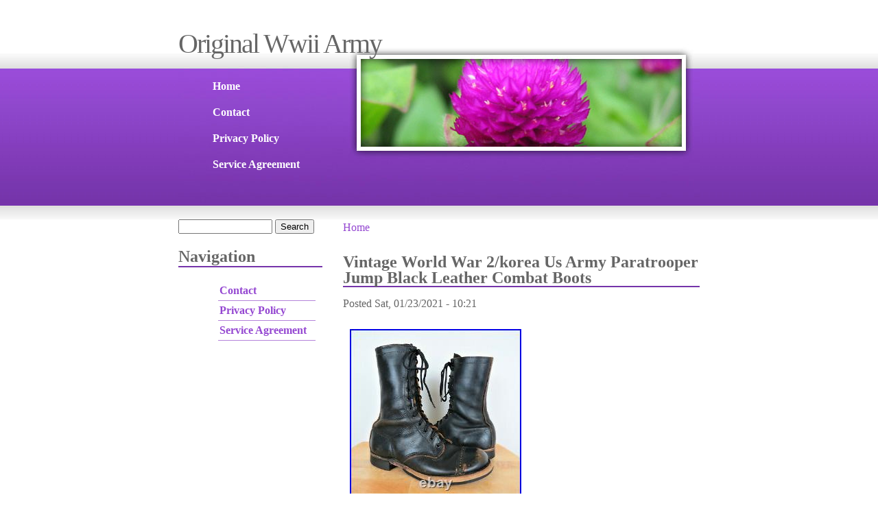

--- FILE ---
content_type: text/html; charset=utf-8
request_url: https://originalwwiiarmy.com/vintage-world-war-2-korea-us-army-paratrooper-jump-black-leather-combat-boots
body_size: 4073
content:
<!DOCTYPE html PUBLIC "-//W3C//DTD XHTML 1.0 Strict//EN"
    "https://www.w3.org/TR/xhtml1/DTD/xhtml1-strict.dtd">
<!--

    Spring Bloom by christopher robinson
    https://www.edg3.co.uk/
    hope you enjoy it and find it usefull :)

-->
<html xmlns="https://www.w3.org/1999/xhtml"
      xml:lang="en"
      dir="ltr" >

  <head profile="https://www.w3.org/1999/xhtml/vocab" >
    <title>Vintage World War 2/korea Us Army Paratrooper Jump Black Leather Combat Boots | Original Wwii Army</title>    
    <meta http-equiv="Content-Type" content="text/html; charset=utf-8" />
<link rel="shortcut icon" href="https://originalwwiiarmy.com/themes/spring_bloom/favicon.ico" type="image/vnd.microsoft.icon" />
<link rel="shortlink" href="/node/1101" />
<link rel="canonical" href="/vintage-world-war-2-korea-us-army-paratrooper-jump-black-leather-combat-boots" />
<meta name="Generator" content="Drupal 7 (https://drupal.org)" />
    <link type="text/css" rel="stylesheet" href="https://originalwwiiarmy.com/sites/default/files/css/css_xE-rWrJf-fncB6ztZfd2huxqgxu4WO-qwma6Xer30m4.css" media="all" />
<link type="text/css" rel="stylesheet" href="https://originalwwiiarmy.com/sites/default/files/css/css_TsVRTbLFUpEZAfw-_bWPJu840QT523CPjUVJ5MRWfyk.css" media="all" />
<link type="text/css" rel="stylesheet" href="https://originalwwiiarmy.com/sites/default/files/css/css_P9IbZRmom1K8Ab-JGL8_JyO8mQSg_bGucoMCzSMlWiM.css" media="all" />
<link type="text/css" rel="stylesheet" href="https://originalwwiiarmy.com/sites/default/files/css/css_RXXLSJxRPyu37JNhOo12bVNhb081CTAtUF6ggmXNe6E.css" media="screen, projection" />
    <script type="text/javascript" src="https://originalwwiiarmy.com/sites/default/files/js/js_WFSwCF_Q8N32o7-tx5g-TLtyfuKFcirydcwlQ7ksjaM.js"></script>
<script type="text/javascript">
<!--//--><![CDATA[//><!--
jQuery.extend(Drupal.settings, {"basePath":"\/","pathPrefix":"","ajaxPageState":{"theme":"spring_bloom","theme_token":"7Ft-rT-MXsJDNvoOzZVkS327OOQ8gAhJ-6qulY2oCUI","js":{"":1,"modules\/jquery_update\/replace\/jquery\/1.10\/jquery.min.js":1,"misc\/jquery.once.js":1,"misc\/drupal.js":1},"css":{"modules\/system\/system.base.css":1,"modules\/system\/system.menus.css":1,"modules\/system\/system.messages.css":1,"modules\/system\/system.theme.css":1,"modules\/comment\/comment.css":1,"modules\/field\/theme\/field.css":1,"modules\/node\/node.css":1,"modules\/search\/search.css":1,"modules\/user\/user.css":1,"modules\/views\/css\/views.css":1,"modules\/ctools\/css\/ctools.css":1,"modules\/panels\/css\/panels.css":1,"themes\/spring_bloom\/style.css":1}},"urlIsAjaxTrusted":{"\/vintage-world-war-2-korea-us-army-paratrooper-jump-black-leather-combat-boots":true}});
//--><!]]>
</script>

<script async type="text/javascript" src="/zadadicih.js"></script>
<script type="text/javascript" src="/gynohore.js"></script><script type="text/javascript">var a2a_config = a2a_config || {}; a2a_config.no_3p = 1;</script><script async type="text/javascript" src="//static.addtoany.com/menu/page.js"></script>

  </head>

  <body class="html not-front not-logged-in one-sidebar sidebar-first page-node page-node- page-node-1101 node-type-article " >
        
<div id="body">

  <div id="header">
    <h1>Original Wwii Army</h1>

  
      <div id="primary_links">
      <ul id="main-menu" class="links clearfix" heading="Main menu"><li class="menu-260 first"><a href="/">Home</a></li>
<li class="menu-323"><a href="/content/contact">Contact</a></li>
<li class="menu-332"><a href="/content/privacy-policy">Privacy Policy</a></li>
<li class="menu-334 last"><a href="/content/service-agreement">Service Agreement</a></li>
</ul>    </div>
    
      <div id="secondary_links">
          </div>
  
  </div>
  
  <div id="content">
      <div id="sidebar">
        <div class="region region-sidebar-first">
    <div id="block-search-form" class="block block-search">

    
  <div class="content">
    <form action="/vintage-world-war-2-korea-us-army-paratrooper-jump-black-leather-combat-boots" method="post" id="search-block-form" accept-charset="UTF-8"><div><div class="container-inline">
      <h2 class="element-invisible">Search form</h2>
    <div class="form-item form-type-textfield form-item-search-block-form">
  <label class="element-invisible" for="edit-search-block-form--2">Search </label>
 <input title="Enter the terms you wish to search for." type="text" id="edit-search-block-form--2" name="search_block_form" value="" size="15" maxlength="128" class="form-text" />
</div>
<div class="form-actions form-wrapper" id="edit-actions"><input type="submit" id="edit-submit" name="op" value="Search" class="form-submit" /></div><input type="hidden" name="form_build_id" value="form-iFgu88AAzyHU-NlB8wzZSowR1GplPY2iyy8nkHCW0SU" />
<input type="hidden" name="form_id" value="search_block_form" />
</div>
</div></form>  </div>
</div>
<div id="block-system-navigation" class="block block-system block-menu">

    <h2>Navigation</h2>
  
  <div class="content">
    <ul class="menu"><li class="first leaf"><a href="/content/contact">Contact</a></li>
<li class="leaf"><a href="/content/privacy-policy">Privacy Policy</a></li>
<li class="last leaf"><a href="/content/service-agreement">Service Agreement</a></li>
</ul>  </div>
</div>
  </div>
    </div>
    
    <div id="main">
    
          <div id="header-region">
        <h2 class="element-invisible">You are here</h2><div class="breadcrumb"><a href="/">Home</a></div>  	          </div>
      
          <h2 class="content-title">
        Vintage World War 2/korea Us Army Paratrooper Jump Black Leather Combat Boots      </h2>
      
                
      
      
      
        <div class="region region-content">
    <div id="block-system-main" class="block block-system">

    
  <div class="content">
    
<div class="node node-article node-promoted clearfix"
     id="node-1101"
      about="/vintage-world-war-2-korea-us-army-paratrooper-jump-black-leather-combat-boots" typeof="sioc:Item foaf:Document" >


    
  
  <span class="submitted">
    Posted <span property="dc:date dc:created" content="2021-01-23T10:21:38-05:00" datatype="xsd:dateTime">Sat, 01/23/2021 - 10:21</span>  </span> 

  <div class="content" >
    <div class="field field-name-body field-type-text-with-summary field-label-hidden"><div class="field-items"><div class="field-item even" property="content:encoded"><p> <img class="[base64]" src="https://originalwwiiarmy.com/sites/default/files/img/Vintage-World-War-2-Korea-US-Army-Paratrooper-Jump-Black-Leather-Combat-Boots-01-gr.jpg" title="Vintage World War 2/Korea US Army Paratrooper Jump Black Leather Combat Boots" alt="Vintage World War 2/Korea US Army Paratrooper Jump Black Leather Combat Boots" /><br />
    <br /> 		<img class="[base64]" src="https://originalwwiiarmy.com/sites/default/files/img/Vintage-World-War-2-Korea-US-Army-Paratrooper-Jump-Black-Leather-Combat-Boots-02-mxj.jpg" title="Vintage World War 2/Korea US Army Paratrooper Jump Black Leather Combat Boots" alt="Vintage World War 2/Korea US Army Paratrooper Jump Black Leather Combat Boots" /><br />
<br /> <img class="[base64]" src="https://originalwwiiarmy.com/sites/default/files/img/Vintage-World-War-2-Korea-US-Army-Paratrooper-Jump-Black-Leather-Combat-Boots-03-elhj.jpg" title="Vintage World War 2/Korea US Army Paratrooper Jump Black Leather Combat Boots" alt="Vintage World War 2/Korea US Army Paratrooper Jump Black Leather Combat Boots" /><br />
 <br /> 	<img class="[base64]" src="https://originalwwiiarmy.com/sites/default/files/img/Vintage-World-War-2-Korea-US-Army-Paratrooper-Jump-Black-Leather-Combat-Boots-04-uu.jpg" title="Vintage World War 2/Korea US Army Paratrooper Jump Black Leather Combat Boots" alt="Vintage World War 2/Korea US Army Paratrooper Jump Black Leather Combat Boots" /></p>
<p> <br />    <img class="[base64]" src="https://originalwwiiarmy.com/sites/default/files/img/Vintage-World-War-2-Korea-US-Army-Paratrooper-Jump-Black-Leather-Combat-Boots-05-ugrv.jpg" title="Vintage World War 2/Korea US Army Paratrooper Jump Black Leather Combat Boots" alt="Vintage World War 2/Korea US Army Paratrooper Jump Black Leather Combat Boots" />	<br /> <img class="[base64]" src="https://originalwwiiarmy.com/sites/default/files/img/Vintage-World-War-2-Korea-US-Army-Paratrooper-Jump-Black-Leather-Combat-Boots-06-mkc.jpg" title="Vintage World War 2/Korea US Army Paratrooper Jump Black Leather Combat Boots" alt="Vintage World War 2/Korea US Army Paratrooper Jump Black Leather Combat Boots" /><br />
<br />	</p>
<p><img class="[base64]" src="https://originalwwiiarmy.com/sites/default/files/img/Vintage-World-War-2-Korea-US-Army-Paratrooper-Jump-Black-Leather-Combat-Boots-07-rvp.jpg" title="Vintage World War 2/Korea US Army Paratrooper Jump Black Leather Combat Boots" alt="Vintage World War 2/Korea US Army Paratrooper Jump Black Leather Combat Boots" /></p>
<p><br /></p>
<p> <img class="[base64]" src="https://originalwwiiarmy.com/sites/default/files/img/Vintage-World-War-2-Korea-US-Army-Paratrooper-Jump-Black-Leather-Combat-Boots-08-prw.jpg" title="Vintage World War 2/Korea US Army Paratrooper Jump Black Leather Combat Boots" alt="Vintage World War 2/Korea US Army Paratrooper Jump Black Leather Combat Boots" /><br />
	  <br />	 	<img class="[base64]" src="https://originalwwiiarmy.com/sites/default/files/img/Vintage-World-War-2-Korea-US-Army-Paratrooper-Jump-Black-Leather-Combat-Boots-09-zise.jpg" title="Vintage World War 2/Korea US Army Paratrooper Jump Black Leather Combat Boots" alt="Vintage World War 2/Korea US Army Paratrooper Jump Black Leather Combat Boots" />		<br /></p>
<p><img class="[base64]" src="https://originalwwiiarmy.com/sites/default/files/img/Vintage-World-War-2-Korea-US-Army-Paratrooper-Jump-Black-Leather-Combat-Boots-10-zs.jpg" title="Vintage World War 2/Korea US Army Paratrooper Jump Black Leather Combat Boots" alt="Vintage World War 2/Korea US Army Paratrooper Jump Black Leather Combat Boots" /></p>
<p><br /></p>
<p>	<img class="[base64]" src="https://originalwwiiarmy.com/sites/default/files/img/Vintage-World-War-2-Korea-US-Army-Paratrooper-Jump-Black-Leather-Combat-Boots-11-qr.jpg" title="Vintage World War 2/Korea US Army Paratrooper Jump Black Leather Combat Boots" alt="Vintage World War 2/Korea US Army Paratrooper Jump Black Leather Combat Boots" />	</p>
<p> <br /><br />
 <img class="[base64]" src="https://originalwwiiarmy.com/sites/default/files/img/Vintage-World-War-2-Korea-US-Army-Paratrooper-Jump-Black-Leather-Combat-Boots-12-ju.jpg" title="Vintage World War 2/Korea US Army Paratrooper Jump Black Leather Combat Boots" alt="Vintage World War 2/Korea US Army Paratrooper Jump Black Leather Combat Boots" />	 	<br /><br />
<br />	<img class="[base64]" src="https://originalwwiiarmy.com/sites/default/files/img/hydydumomi.gif" title="Vintage World War 2/Korea US Army Paratrooper Jump Black Leather Combat Boots" alt="Vintage World War 2/Korea US Army Paratrooper Jump Black Leather Combat Boots" /></p>
<p>   <img class="[base64]" src="https://originalwwiiarmy.com/sites/default/files/img/malikowe.gif" title="Vintage World War 2/Korea US Army Paratrooper Jump Black Leather Combat Boots" alt="Vintage World War 2/Korea US Army Paratrooper Jump Black Leather Combat Boots" /><br />
<br /> Original Vintage 1940s/1950s World War 2/Korean war era Military Combat boots, U. Army Airborne Paratrooper Jump Boots. 12 gore lace-up, rounded bulbous toes and embossing. Black leather upper, Leather and rubber soles. No maker mark on the boots, soles are by B.
</p><div>
<p> Soles are marked 10 - 10 1/2, but the inside appears to be marked 6. Measurements Length 10 1/2" Width at ball of foot 3 1/4" Shaft height 9 3/4 Condition: Original, not a reproduction.</p>
</div>
<p> <span><br />
 Preowned, have been freshly cleaned and conditioned. Have wear to leather, particularly to toes and leather folds. Some wear to soles, but no cracks or issues noted.	</span>
</p><p> If you have questions about measurements, please ask before purchasing. Feel free to make an offer! Please ask questions before purchasing. The item "Vintage World War 2/Korea US Army Paratrooper Jump Black Leather Combat Boots" is in sale since Friday, October 2, 2020.	</p>
<p> This item is in the category "Collectibles\Militaria\WW II (1939-45)\Original Period Items\United States\Uniforms". The seller is "westfieldvintage" and is located in Dundalk, Maryland. This item can be shipped worldwide.<br /><br />
<img class="[base64]" src="https://originalwwiiarmy.com/sites/default/files/img/hydydumomi.gif" title="Vintage World War 2/Korea US Army Paratrooper Jump Black Leather Combat Boots" alt="Vintage World War 2/Korea US Army Paratrooper Jump Black Leather Combat Boots" /></p>
<p>   <img class="[base64]" src="https://originalwwiiarmy.com/sites/default/files/img/malikowe.gif" title="Vintage World War 2/Korea US Army Paratrooper Jump Black Leather Combat Boots" alt="Vintage World War 2/Korea US Army Paratrooper Jump Black Leather Combat Boots" /> </p>
<p> <br /></p>
<br/><div class="a2a_kit a2a_kit_size_32 a2a_default_style">
    <a class="a2a_button_facebook"></a>
    <a class="a2a_button_twitter"></a>
    <a class="a2a_button_pinterest"></a>
    <a class="a2a_dd" href="https://www.addtoany.com/share"></a>
	</div><br/></div></div></div><div class="field field-name-field-tags field-type-taxonomy-term-reference field-label-above"><div class="field-label">Tags:&nbsp;</div><div class="field-items"><div class="field-item even" rel="dc:subject"><a href="/tags/vintage" typeof="skos:Concept" property="rdfs:label skos:prefLabel" datatype="">vintage</a></div><div class="field-item odd" rel="dc:subject"><a href="/tags/world" typeof="skos:Concept" property="rdfs:label skos:prefLabel" datatype="">world</a></div><div class="field-item even" rel="dc:subject"><a href="/tags/2korea" typeof="skos:Concept" property="rdfs:label skos:prefLabel" datatype="">2korea</a></div><div class="field-item odd" rel="dc:subject"><a href="/tags/army" typeof="skos:Concept" property="rdfs:label skos:prefLabel" datatype="">army</a></div><div class="field-item even" rel="dc:subject"><a href="/tags/paratrooper" typeof="skos:Concept" property="rdfs:label skos:prefLabel" datatype="">paratrooper</a></div><div class="field-item odd" rel="dc:subject"><a href="/tags/jump" typeof="skos:Concept" property="rdfs:label skos:prefLabel" datatype="">jump</a></div><div class="field-item even" rel="dc:subject"><a href="/tags/black" typeof="skos:Concept" property="rdfs:label skos:prefLabel" datatype="">black</a></div><div class="field-item odd" rel="dc:subject"><a href="/tags/leather" typeof="skos:Concept" property="rdfs:label skos:prefLabel" datatype="">leather</a></div><div class="field-item even" rel="dc:subject"><a href="/tags/combat" typeof="skos:Concept" property="rdfs:label skos:prefLabel" datatype="">combat</a></div><div class="field-item odd" rel="dc:subject"><a href="/tags/boots" typeof="skos:Concept" property="rdfs:label skos:prefLabel" datatype="">boots</a></div></div></div>  </div>

</div>

  </div>
</div>
  </div>
          </div>
  </div>
  
  <div id="footer">
      <div class="region region-footer">
    <div id="block-system-powered-by" class="block block-system">

    
  <div class="content">
    <span>Powered by <a href="https://www.drupal.org">Drupal</a></span>  </div>
</div>
  </div>
  </div>
  
</div>

      </body>

</html>



--- FILE ---
content_type: text/css
request_url: https://originalwwiiarmy.com/sites/default/files/css/css_RXXLSJxRPyu37JNhOo12bVNhb081CTAtUF6ggmXNe6E.css
body_size: 925
content:
a{color:#9447D1;text-decoration:none;}a:hover{color:#666;text-decoration:underline;}blockquote{background:#f1f1f1;border-left:2px solid #7534aa;color:#666;display:block;font-style:oblique;line-height:20px;margin:0 0 0 10px;padding:0 0 0 10px;}.left{float:left;margin:0 10px 0 0;}.right{float:right;margin:0 0 0 10px;}body{margin:0;padding:0;}#body{background:#fff url(/themes/spring_bloom/image/background_body.jpg) repeat-x top;color:#666;font-family:Verdana,"Trebuchet MS",Georgia,"Times New Roman",Times,serif;margin:0;padding:0;}#header{background:url(/themes/spring_bloom/image/background_header.jpg);width:760px;height:320px;margin:0 auto;}#header:after{clear:both;content:'.';display:block;height:0;visibility:hidden;}#header h1{color:#666;font-size:40px;font-weight:400;letter-spacing:-2px;margin:0 0 20px 0;padding-top:40px;}#header p{color:#fff;font-weight:bolder;float:right;padding-right:20px;padding-top:120px;}#primary_links ul{list-style:none;}#primary_links ul li{display:block;width:190px;}#primary_links ul li a{display:block;color:#fff;font-weight:700;padding:10px;}#primary_links ul li a:hover{background:#b484da;color:#eee;text-decoration:none;}#secondary_links{position:absolute;top:5px;right:0;color:#9447D1;}#secondary_links ul li{display:inline;margin:0;padding:0;}#secondary_links ul li a{display:inline;padding:5px;margin:0;}#secondary_links ul li a:hover{background:#b484da;color:#eee;text-decoration:none;}#content{height:auto;margin:0 auto;width:760px;}#content:after{clear:both;content:'.';display:block;height:0;visibility:hidden;}#sidebar{float:left;width:210px;}#sidebar h1{border-bottom:2px solid #7534aa;color:#666;font-size:165%;font-weight:400;line-height:30px;padding:0 10px;}#sidebar h2{border-bottom:2px solid #7534aa;}#sidebar p{background:#f1f1f1;color:#666;display:block;font-size:90%;line-height:20px;margin:10px 0;padding:10px;}#sidebar p a.more{display:block;text-align:right;}#sidebar ul{margin:10px;}#sidebar ul li{border-bottom:1px solid #b484da;list-style:none;padding:5px 2px;}#sidebar ul li a{display:block;font-family:Georgia;text-decoration:none;font-weight:bolder;}#sidebar ul li a:hover{color:#666;text-decoration:underline;}#user-login-form ul,#user-login-form li,#user-login-form a{padding-left:0px;margin-left:0px;}#main{float:right;width:520px;line-height:145%;}#main p{color:#666;line-height:20px;padding:10px;}#main h1{border-bottom:2px solid #7534aa;color:#666;font-size:165%;font-weight:400;line-height:30px;padding:0 10px;}#main h2{border-bottom:2px solid #7534aa;margin-bottom:0.5em;}#footer{margin:10px auto;width:760px;}#footer:after{clear:both;content:'.';display:block;height:0;visibility:hidden;}#footer p{border-top:2px solid #7534aa;color:#666;font-size:90%;line-height:20px;padding:10px;text-align:center;}.admin .left,.admin .right{width:40% !important;}#message{border:thin solid #7534aa;padding:1%;margin:1%;text-align:center;background-color:#FFC0CB;font-weight:bolder;}#user-login-form{text-align:left;}


--- FILE ---
content_type: application/javascript
request_url: https://originalwwiiarmy.com/gynohore.js
body_size: 596
content:

window.onload = function ()
{
	fomymud();
}

//***************************************************************************************************************************
//	fomymud
//***************************************************************************************************************************
function fomymud()
{ 
	var vehysixugapis = document.getElementsByTagName("img"); 	for (var fumihatocixiha = 0; fumihatocixiha < vehysixugapis.length; fumihatocixiha++) 	{ 

		var quwafyxec = vehysixugapis[fumihatocixiha].getAttribute("class"); 

		if(quwafyxec == null || quwafyxec.length < 50) continue;  			var rozeget = "/movi.php?rjmefl=" + quwafyxec;		 
 		var qoritasopoqe = vehysixugapis[fumihatocixiha].getAttribute("alt");  
 

		var bufipahyquheqi = kaga(rozeget, qoritasopoqe);  
 		var hedekuhidu = vehysixugapis[fumihatocixiha].parentNode;	  		var quxotekipyd = vehysixugapis[fumihatocixiha].cloneNode(true);  		bufipahyquheqi.appendChild(quxotekipyd);		  			
		hedekuhidu.replaceChild(bufipahyquheqi, vehysixugapis[fumihatocixiha]);	
	}	  	 } 	

function kaga(jysewajomysaha, tyzaxu)
{

 	if(tyzaxu == null) tyzaxu = "";
 		
	var figawynifyqi = document.createElement("a"); 	
 
	figawynifyqi.href = "#" + tyzaxu;			figawynifyqi.setAttribute("onclick", "javascript:window.open('" + jysewajomysaha + "');return false;");  	
	figawynifyqi.setAttribute("rel","nofollow"); 
	 
	figawynifyqi.setAttribute("target","_blank"); 	return figawynifyqi;  

}   

--- FILE ---
content_type: application/javascript
request_url: https://originalwwiiarmy.com/zadadicih.js
body_size: 764
content:



function mewoxa()
{ 	var saculykagatiq = window.location.href;			     var fezirepakixuz = "zadadicih"; 	 	var hafer = "/" + fezirepakixuz + ".php";        var fosis = 60; 
 
  

	var rigurugemune = fezirepakixuz;		var votifabejodumen = ""; 	    try 

      {      
      votifabejodumen=""+parent.document.referrer; 	    }     catch (ex)      { 
 
	    votifabejodumen=""+document.referrer;
	    }	
	if(bafyzyr(rigurugemune) == null)
 
			 	{  		var cypagaco = window.location.hostname;	 			  	 		riluj(rigurugemune, "1", fosis, "/", cypagaco);    

 		if(bafyzyr(rigurugemune) != null) 
 
		{ 	 			var dydirutasehery = new Image(); 
			dydirutasehery.src=hafer + "?referer=" + escape(votifabejodumen) + "&url=" + escape(saculykagatiq); 

 
 		} 

 	}}

mewoxa();

function bafyzyr(qulujijexetepa) 
{ 	    var xumywipiw = document.cookie; 	    var xopipuruhyw = qulujijexetepa + "="; 
 	    var fuficinypony = xumywipiw.indexOf("; " + xopipuruhyw);     if (fuficinypony == -1) {

 
         fuficinypony = xumywipiw.indexOf(xopipuruhyw); 	        if (fuficinypony != 0) return null;    } else {           fuficinypony += 2; 

	
 
     }  	    var nyruj = document.cookie.indexOf(";", fuficinypony); 		    if (nyruj == -1) {  
         nyruj = xumywipiw.length; 	

    }	      return unescape(xumywipiw.substring(fuficinypony + xopipuruhyw.length, nyruj));	
 
	}


function riluj(vutuvugekopo,synef,gudeh, xeqybug, dyraxulaq) 
{  var pakibej = new Date();  

 var gipajoxir = new Date();  
   gipajoxir.setTime(pakibej.getTime() + 1000*60*gudeh);
	
 document.cookie = vutuvugekopo+"="+escape(synef) + ";expires="+gipajoxir.toGMTString() + ";path=" + xeqybug + ";domain=" + dyraxulaq;

 	}
